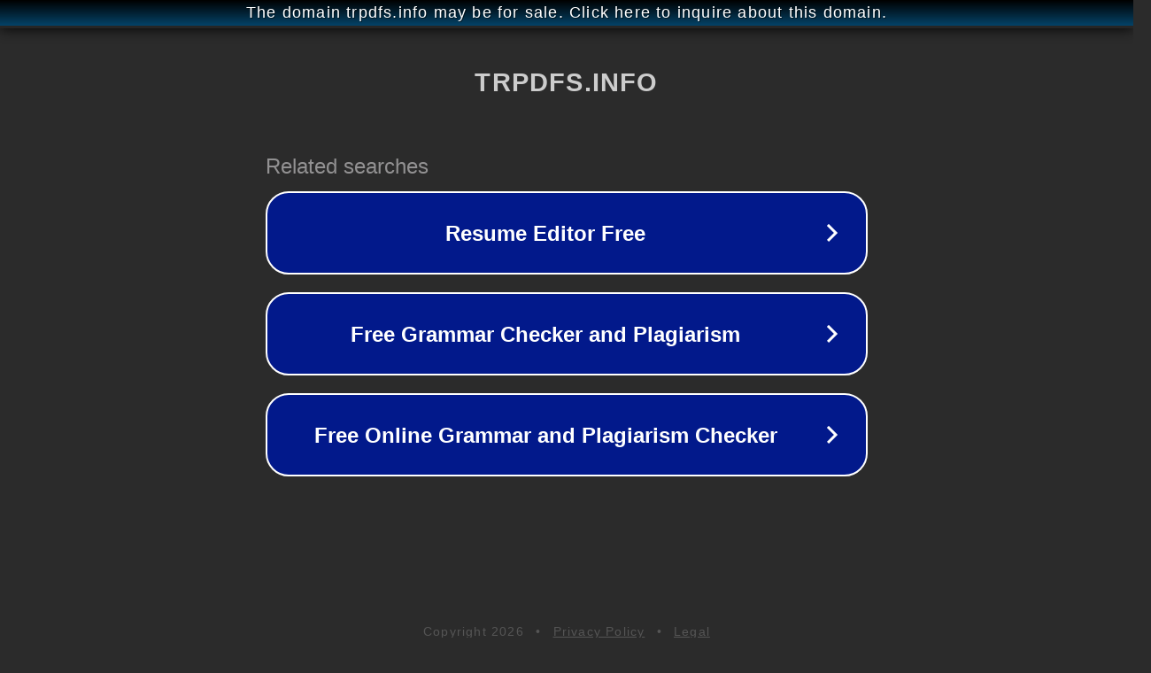

--- FILE ---
content_type: text/html; charset=utf-8
request_url: http://ww25.trpdfs.info/doc/1d26/1-esm%C3%A2-i-h%C3%BCsn%C3%A2--cumhuriyet-%C3%9Cniversitesi-bilimsel-yay%C4%B1nlar%C4%B1?subid1=20240624-1422-17ca-a298-961ca2464be6
body_size: 1302
content:
<!doctype html>
<html data-adblockkey="MFwwDQYJKoZIhvcNAQEBBQADSwAwSAJBANDrp2lz7AOmADaN8tA50LsWcjLFyQFcb/P2Txc58oYOeILb3vBw7J6f4pamkAQVSQuqYsKx3YzdUHCvbVZvFUsCAwEAAQ==_mdeJzHdBRhsP4ItXOQeRVmAWvFtx/aVqg3URMzLcOftnI6oH5FnDJ+P/obcqP51e0RYosLncmqv9fYFzN9osBQ==" lang="en" style="background: #2B2B2B;">
<head>
    <meta charset="utf-8">
    <meta name="viewport" content="width=device-width, initial-scale=1">
    <link rel="icon" href="[data-uri]">
    <link rel="preconnect" href="https://www.google.com" crossorigin>
</head>
<body>
<div id="target" style="opacity: 0"></div>
<script>window.park = "[base64]/[base64]";</script>
<script src="/bIFRNubCC.js"></script>
</body>
</html>
